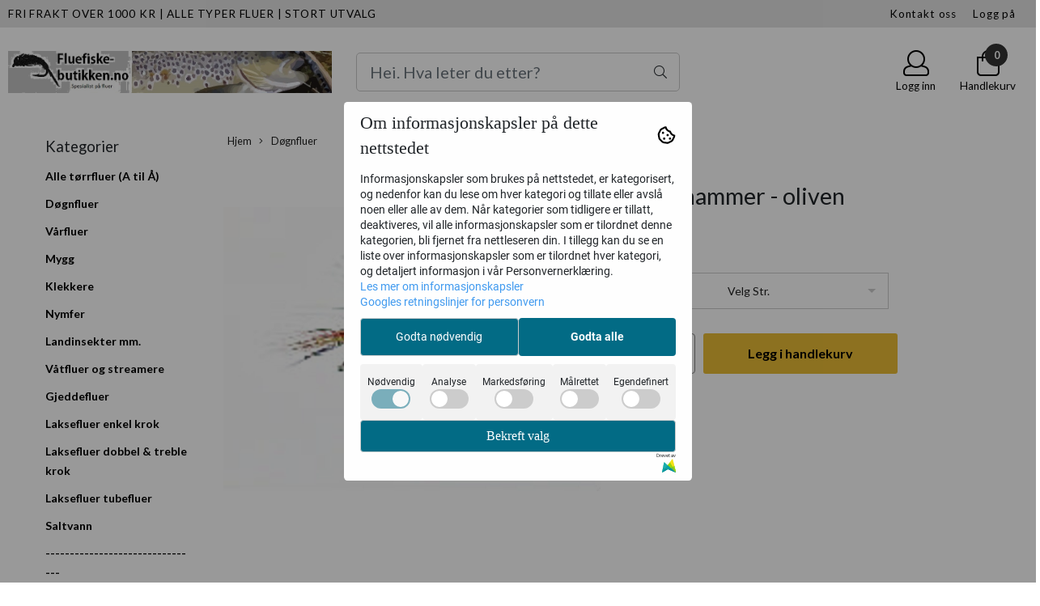

--- FILE ---
content_type: text/css
request_url: https://www.fluefiske-butikken.no/css/modules/consent.css
body_size: 4037
content:
@font-face {
    font-family: 'Roboto';
    font-weight: normal;
    font-style: normal;
    font-display: swap;
    src: url("/fonts/Roboto/Roboto-Regular.ttf");
}
@font-face {
    font-family: 'Roboto';
    font-weight: 200;
    font-style: normal;
    font-display: swap;
    src: url("/fonts/Roboto/Roboto-Light.ttf");
}
@font-face {
    font-family: 'Roboto';
    font-weight: bold;
    font-style: normal;
    font-display: swap;
    src: url("/fonts/Roboto/Roboto-Bold.ttf");
}

.consent_modal_container {
    display: flex;
    flex-direction: column;
}

.consent_modal_switch_block {
    padding-left: 1.5em !important;
    padding-right: 1.5em !important;
    max-width: 43.5em !important;
}

.p0 {
    padding: 0;
}

.consent_small_container, .consent_container {
}

.consent_small_container_left {
    bottom: 0;
    margin-left: 3em;

}
.consent_small_container_right {
    bottom: 0;
    right: 0;
    margin-right: 3em;
}

.consent_small_container {
    font-family: 'Roboto', sans-serif !important;
    width: 100% !important;
    max-width: 440px !important;
    background-color: white !important;
    box-shadow: 1px 0 12px rgba(0, 0, 0 , 0.24) !important;
    position: fixed !important;
    z-index: 2147483645 !important;
    border-radius: 10px !important;
    line-height: 1.42857 !important;
    margin-bottom: 2em !important;
}
ß
.consent_small_button {
    background-color: #026B85 !important;
    border: none !important;
    color: #FFF !important;
    font-weight: 300 !important;
    cursor: pointer;
}

.consent_small_content {
    padding: 2em 2em !important;
    display: flex;
    flex-direction: column;
    row-gap: 20px;
}

.consent_small_header {
    display: flex !important;
    justify-content: space-between !important;
    align-items: center;
}

.consent_small_header .consent_mystore_logo img {
    max-width: 8.7em !important;
    max-height: 2.5em !important;
}

.consent_small_title {
    display: flex;
    font-size: 22px;
    line-height: normal;
    column-gap: 4px;
    font-family: 'ubuntu';
    align-items: center;
    flex-wrap: wrap;

}

.consent_small_title svg {
    width: 24px;
    height: 24px;
}

.consent_small_exit {
    display: none;
}

.consent_small_description {
    font-size:16px;
    line-height: normal;
    font-family: 'roboto';
}

.consent_small_buttonrow {
    width: 100%;
    display:flex !important;
    flex-direction: row !important;
    justify-content: space-between !important;
}

.consent_small_buttonrow button {
    background-color: #026B85;
    border: none;
    color: #FFF !important;
    font-weight: 400 !important;
    font-size: 16px;
}

.consent_small_buttonrow .consent_small_button {
    padding: 10px 12px;
    border-radius: 4px !important;
    cursor: pointer;
    width: 47.5% !important;
    max-width: 13.6em !important;
}

.consent_small_url {
    order: 1;
}

.consent_vertical_separator {
    display: none;
}

.consent_modal_button_row {
    display:flex;
    column-gap: 10px;
    padding-bottom: 10px;
    padding-top: 10px;
}

.consent_no_select {
    opacity: 50%;
}

@media (max-width: 576px) {
    .consent_small_container {
        margin-left:0 !important;
        margin-right:0 !important;
    }

    .consent_modal_button_needed {
        position: fixed;
        bottom: 0;
        background-color: #FFF;
        margin-bottom: 0;
        padding-top :2em;

        box-shadow: 0px 4px 40px rgba(0, 0, 0, 0.25);
        width: 100vw;
        left:0;
    }

    .consent_modal_button_needed .consent_button {
        width: 70%;
    }
}

@media (min-width: 767px) {
    .consent_vertical_separator {
        height: 100%;
        width: 1px;
        background-color: #E9E9E9;
        margin-right: 1em;
        display: block;
    }

    .consent_small_header {
        align-items: center;
    }

    .consent_small_exit {
        display: block;
        font-size: 2.3em !important;
        cursor: pointer;
    }

    .consent_small_exit:after {
        display: inline-block;
        content: "\00d7";
    }

    .consent_small_buttonrow {
        align-items: center;
        justify-content: space-around;
    }

    .consent_small_url {
        order: 0;
        margin-right: 0;
    }
}

.consent_modal {
    line-height: 1.42857 !important;
    background-color: rgba(0, 0, 0 , 0.4);
    align-items: center;

    font-family: 'Roboto', sans-serif !important;
    font-size: 10px !important;
    display: none;
    position: fixed !important;
    top: 0 !important;
    left: 0 !important;
    z-index: 2147483645 !important;
    width: 100% !important;
    height: 100% !important;
}

.consent_modal_content {
    background-color:#fefefe !important;
    padding: 1em 1em;
    border-radius: 1% !important;
    width: 80%;
    min-width: 345px;
    max-width: 430px;
    margin: auto;
    height: fit-content;
}

.consent_modal_body {
    padding: 0;
    overflow-y: scroll;
    display:flex;
    flex-direction: column;
    row-gap: 10px;
}

.consent_modal_body .consent_confirm_button {
    width: auto;
}

.consent_modal_save_container{
    background-color: #fff;
    box-shadow: 0 0 10px rgba(0, 0, 0 , 0.2);
    display:flex;
    justify-content: center;
    padding: 1em 0;
    position: fixed;
    bottom:0;
    left:0;
    width: 100%;
}

.consent_modal_body div img {
}

.consent_modal_title {
    font-weight: 500;
    font-size: 22px;
    display: flex;
    width: 100%;
    column-gap: 4px;
    align-items: center;
    font-family: 'ubuntu';
}

.consent_modal_title svg {
    width: 24px;
    height: 24px;
}

.consent_button {
    border-radius: 4px !important;
    font-size: 1.4em !important;
    cursor: pointer !important;
    padding: 10px 12px;
    background-color: #026B85;
    color: #FFF;
    border: none;
    font-weight: 400;
}


.consent_modal_button_row button {
    padding: 13px 0;
}

.consent_button_accept {
    background-color: #026B85 !important;
    border: none !important;
    color: #FFF !important;
}

.consent_button_save {
    border: 1px solid #CCC;
    margin: 0 1em;
    cursor: pointer;
}

.consent_mystore_modal_logo {
    display:flex;
    flex-direction: column;
    row-gap: 2px;
    align-items: flex-end;
}

.consent_mystore_modal_logo span {
    font-size: 6px;
    text-align: right;
}

.consent_mystore_modal_logo img {
    max-height: 17px;
}



.consent_mystore_logo {
    display:flex;
    align-items: center;
    flex-direction: column;
    font-size: 6px;
}

.consent_modal .consent_mystore_logo {
    height: 2.5em !important;
}

.consent_modal_read_more a,
.consent_google_privacy_link a {
    color: #409AEF!important;
    text-decoration: none !important;
}

.consent_modal_disclaimer {
    margin-bottom: 1em;
}

.consent_google_privacy_link {
}

.consent_small_container .consent_google_privacy_link {
    margin-top: 0.8em;
}

.consent_left .consent_google_privacy_link {
    margin-left: 0.5em;
    margin-right: 3em;
}

.consent_mobile_disclaimer {
    font-size: 1.4em !important;
    display: flex;
    column-gap: 24px;
}

.consent_left {
    justify-content: flex-start;
    flex: 1 0 0;
}

.consent_modal_switch_parent {
    display: flex;
    column-gap: 4px;
    justify-content: space-between;
}

.consent_mystore_logo_container {
    display:flex;
    justify-content: flex-end;
    border-top: 1px solid #F2F2F2;
    padding: 10px 0;
}

.consent_modal_header {
    display: flex !important;
    flex-direction: row !important;
    justify-content: space-between !important;
}

.consent_confirm_button {
    background-color: #026B85;
    color: #FFF;
    border: none;
    border-width: 1px;
    width: 100%;
    border-radius: 0.25rem;
    padding: 0.5rem;
    font-size: 1rem;
    font-family: 'ubuntu';

}

@media (min-width: 575px) {
    .consent_modal_switch_parent {
        margin-bottom: 0em;
    }

    .consent_button_save {
        border: 1px solid #CCC;
        margin: 0;
    }

    .consent_modal {
        display:none;
        background-color: rgba(0, 0, 0 , 0.4);
        position: fixed !important;
        top: 0 !important;
        left: 0 !important;
        width: 100% !important;
        height:100% !important;
        overflow: auto !important;
    }

    .consent_modal_content {
        background-color:#fefefe !important;
        margin: 3% auto;
        padding: 10px 20px;
        border-radius: 1% !important;
        height: fit-content;
    }

    .consent_modal_header {
        /* display: flex;
        flex-direction: row;
        justify-content: space-between; */
    }

    .consent_modal_body {
        padding-bottom: 0;

        height: auto;
        overflow: hidden;
    }

    .consent_modal_save_container{
        box-shadow: none;
        display:flex;
        justify-content: center;
        position: initial;
        padding: 0;
    }
}

.consent_container {
    line-height: 1.42857 !important;
    font-family: 'Roboto', sans-serif !important;
    background-color: white !important;
    box-shadow: 0px 0 10px rgba(0, 0, 0 , 0.25) !important;
    border-top: 2px solid #EEE !important;
    position: fixed !important;
    bottom: 0 !important;
    width: 100% !important;
    font-size: 10px !important;
    padding: 2em 2em !important;
    z-index: 2147483645 !important;
    /* height: auto !important; */
}

.consent_url {
    margin-right: 6em;
    width: 100%;
}

.consent_modal_switch  input:checked + .slider:before {
    -webkit-transform: translateX(24px);
    -ms-transform: translateX(24px);
    transform: translateX(24px);
}

.consent_right {
    display: flex;
    justify-content: space-between;
    height: 100%;
    column-gap: 20px;
}

.consent_right_container {
    display: flex;
    flex-direction: column;
    row-gap: 20px;
}

.consent_readmore_text {
    text-align: center;
    color: #409AEF;
    font-family: 'ubuntu';
    font-size: 14px;
    cursor: pointer;
}

.consent_button_container {
    display: flex;
    justify-content: center;
}

@media (min-width: 1200px) {
    .consent_right_container {
        flex-direction: row-reverse;
        column-gap: 20px;
    }
    .consent_readmore_text {
        align-self: center;
    }
}

@media (max-width: 991px) {
    .consent_url {
        margin-right: 3em;
    }
}

@media (max-width: 767px){
    .consent_modal_switch  input:checked + .slider:before {
      }
}

/* Up to md screens */
@media (max-width: 767px){
     .consent_vertical_separator {
        height: 100%;
        width: 1px;
        background-color: #E9E9E9;
        margin-right: 1em;
    }

     .consent_modal_switch {
         min-width: 46px;
         max-width: 46px !important; /* Hack for america themes...*/
     }

     .consent_content {
         padding-left: 0;
         padding-right: 0;
     }

     .consent_url {
        color: #333;
        text-decoration: none;
        font-weight: 400;
        margin: 1em 0;
        order: 1;
        }

     .consent_url div {
        background-color: lightgray;
         border-radius: 4px;
         padding: 1em 0em;
         text-align: center;
    }

    .consent_left, .consent_right {
        padding-left: 0;
        padding-right: 0;
    }
    .consent_left {
        display: flex;
        flex-direction: column;
        text-align: center;
    }

    .consent_left .consent_google_privacy_link {
        margin: 0.5em 0 0 0;
    }

    .consent_left .consent_mobile_title {
        display: flex !important;
        flex-direction: column-reverse !important;
        flex-wrap: wrap;
        justify-content: center !important;
        margin-bottom: 1em !important;
    }

    .consent_left .consent_mobile_title span {
        padding-top: 0 !important;
    }

    .consent_mystore_logo {
        justify-content: center;
    }
}

.consent_mobile_title {
    font-weight: bold !important;
    font-size: 1.6em !important;
    margin-bottom: 2em !important;

    display:flex;
    justify-content: space-between !important;
    flex-direction: row !important;
 }

 .consent_mobile_title .consent_mystore_logo img {
 }

 .consent_mobile_title span {
     padding-top: 2em !important;
 }

 .consent_modal_action_container {
    display: none;
 }

 .consent_modal_action_button {
    background-color: #0B75CB;
    border: 1px solid #0B75CB;
    border-radius: 37px;
    color: #FFF;
    font-size: 1.4em !important;
    padding: 0.5em 1em;
 }

 .consent_modal_action_button_container {
    align-items: center;
    display: flex;
    font-family: 'Roboto', sans-serif !important;
    font-size: 10px !important;
    justify-content: space-between;
    flex-direction: column;
    margin-bottom: 2em;
 }

 @media (min-width: 576px) {
    .consent_modal_action_button_container {
        flex-direction: row;
        margin-bottom: 0;
     }

     .consent_modal_button_needed {
         margin-bottom: 0;
     }
 }

    .consent_content {
        display: flex;
        flex-direction: row;
        justify-content: space-between;
    }

/* md and up screens */
@media (min-width: 768px){
    .consent_mobile_title {
       display: none;
    }

    .consent_mystore_logo {
        text-align: right;
        width: auto !important;
        height: auto !important;
    }

    .consent_vertical_separator {
        height: 5em !important;
    }

    .consent_right .consent_button_container:nth-of-type(2) {
        margin-bottom: 0;
    }

    .consent_right img {
        width: 17px;
        height: 17px;
        display: block;
    }

    .consent_url {
        width: auto;
    }

    .consent_button_container {
        width: auto;

        max-width: 17em !important;
    }

    .consent_left {
        justify-content: flex-start;
    }

    .consent_left, .consent_right {
        display:flex;
        align-items: center;
    }


    .consent_right div:not(:last-child) {
    }


    .consent_button_limited_width {
        width: 100% !important;
    }

    .consent_modal_content {
    }

    .consent_modal_button_row button {
        max-width: 31em !important;
    }
}

.consent_logo_in_disclaimer {
    display: none;
}

.consent_content {
    align-items: center;
    height: 100%;
    column-gap: 24px;
    flex-direction: row;
    row-gap:24px;
}

@media (max-width: 650px){
    .consent_logo_in_disclaimer {
        display: flex;
        width: 20%;
    }

    .consent_mobile_disclaimer > span:first-child {
        width: 80%;
        text-align: left;
    }

    .consent_right {
        column-gap: 20px;
        align-self: stretch;
    }

    .consent_right .consent_mystore_logo {
        display: none;
    }

    .consent_content {
        flex-direction: column;
    }

    .consent_right_container {
        align-self: stretch;
    }

    .consent_button_container {
        flex: 1 0 0;
    }

    .consent_button_container button {
        width: 100%;
    }
}


/* up to xl */
@media (min-width: 768px) and (max-width: 1200px){
    .consent_modal_content {
    }
}


.consent_modal_description {
    margin-top: 1em !important;
}

.consent_modal_info_container {
    display: flex;
    flex-direction: column;
    row-gap: 10px;
    font-size: 1.4em !important;

}

.consent_modal_button_row button {
    width:100%;
}

.consent_modal_button_row button:first-of-type {
}

.consent_modal_button_row .consent_allow_all {
    background-color: #026B85 !important;
    color: #FFF !important;
    border: none !important;
    font-weight: 700;

}

.consent_modal_button_row .consent_needed_only {
    background-color: #FFF !important;
    border: 1px solid #CCC !important;
    border-radius: 4px;
    color: #262626;
}

.consent_modal_switch {
    position: relative;
    display: inline-block;
    width: 48px;
    max-width:48px;
    height: 24px;
    margin-bottom: 0;
}


.consent_necessary_opacity {
    opacity: 50%;
}

.consent_modal_switch .slider {
    position: absolute;
    cursor: pointer;
    top: 0;
    left: 0;
    right: 0;
    bottom: 0;
    background-color: #ccc;
    -webkit-transition: .4s;
    transition: .4s;
    border-radius: 26px;
    width: 48px;
}

.consent_modal_switch input:disabled + .slider {
    opacity: 0.5;
}

.consent_modal_switch input:checked + .slider {
    background-color: #026B85;
}

.consent_modal_switch input:focus + .slider {
box-shadow: 0 0 1px #026B85;
}

.consent_modal_switch .slider:before {
    position: absolute;
    content: "";
    height: 20px;
    width: 20px;
    left: 2px;
    bottom: 1px;
    background-color: white;
    -webkit-transition: .4s;
    transition: .4s;
    border-radius: 12px;
    top: 2px;
}

.consent_modal_switch input {
    opacity: 0;
    height: 0;
    width: 0;
}

.consent_modal_switch_container {
    display: flex;
    flex-direction: column;
    row-gap: 4px;
    align-items: center;
    margin-bottom: 0;
    background-color: #F2F2F2;
    padding: 14px 0;
    border-radius: 4px;
    flex-grow: 1;
    justify-content: center;
    font-size: 12px;
}

.consent_modal_cookie_title {
    font-weight: normal;
    font-size: 1.6em !important;
    color: black !important
}

.consent_modal_cookie_body {
    font-size: 1.4em !important
}

.consent_modal_action_container .consent_modal_action_button img {
    max-width: 19px !important;
    max-height: 20px !important;
 }

 .consent_modal_action_container {
     cursor: pointer !important;
 }

 .consent_modal_action_container button {
    cursor: pointer !important;
}


--- FILE ---
content_type: text/css
request_url: https://www.fluefiske-butikken.no/users/fluefiskebutikkenno_mystore_no/templates/custom_stylesheet.css?v=1769584164
body_size: 55
content:
#sub-menu-info > ul > li:nth-child(n+2):nth-child(-n+5) {
  display: none !important;
}

#footer > div.footer-hider.pt40.pb40 > div.container-fluid.footer-copyright > div > section {
  display: none !important;
}